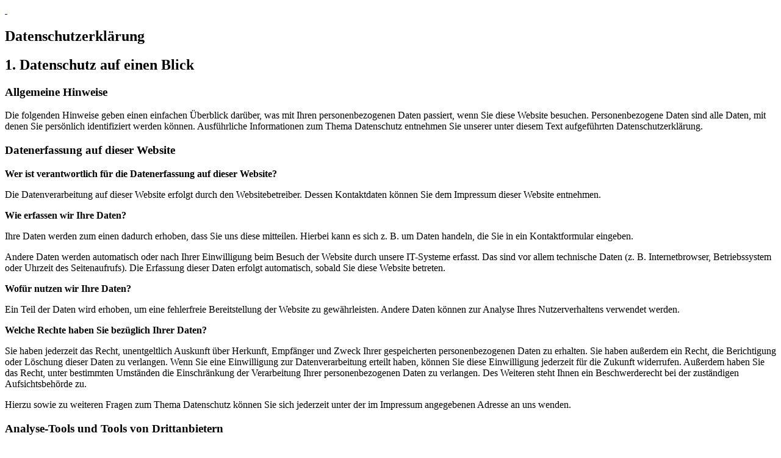

--- FILE ---
content_type: text/html; charset=UTF-8
request_url: https://www.klass-architektur.de/datenschutz.html
body_size: 6867
content:
<!DOCTYPE html>
<html lang="de">
  <head>
    <meta charset="UTF-8" />

    <meta name="viewport" content="width=device-width, initial-scale=1.0" />

    <title>Datenschutz | Klass Architektur</title>

    <meta name="author" content="Joachim Klass" />
    <meta name="description" content="" />

    <meta name="robots" content="noindex,follow" />
    <meta name="revisit-after" content="30 days" />

    <link rel="canonical" href="https://www.klass-architektur.de/datenschutz.html" />

    <meta http-equiv="X-UA-Compatible" content="IE=Edge" />

    <!--[if lt IE 9]>
    <script src="/js/html5shiv.js?r=1"></script>
    <![endif]-->

    <link rel="stylesheet" media="all" href="/css/screen.css?r=3" />

    <!--[if lt IE 9]>
    <script src="/js/respond.js?r=1"></script>
    <![endif]-->

    <link rel="icon" href="/img/favicon.png" type="image/png" />
    <link rel="shortcut icon" href="/img/favicon.png" type="image/png" />
  </head>

  <body>
    <main>
    <div class="inner">

    <header><a href="/" aria-label="Startseite">&nbsp;</a></header>

    <article>
    <div class="inner">

<h1>Datenschutzerklärung</h1>

<h2>1. Datenschutz auf einen Blick</h2>

<h3>Allgemeine Hinweise</h3>

<p>Die folgenden Hinweise geben einen einfachen Überblick darüber, was mit
Ihren personenbezogenen Daten passiert, wenn Sie diese Website besuchen.
Personenbezogene Daten sind alle Daten, mit denen Sie persönlich identifiziert
werden können. Ausführliche Informationen zum Thema Datenschutz entnehmen Sie
unserer unter diesem Text aufgeführten Datenschutzerklärung.</p>

<h3>Datenerfassung auf dieser Website</h3>

<p><strong>Wer ist verantwortlich für die Datenerfassung auf dieser
Website?</strong></p>

<p>Die Datenverarbeitung auf dieser Website erfolgt durch den
Websitebetreiber. Dessen Kontaktdaten können Sie dem Impressum dieser Website
entnehmen.</p>

<p><strong>Wie erfassen wir Ihre Daten?</strong></p>

<p>Ihre Daten werden zum einen dadurch erhoben, dass Sie uns diese mitteilen.
Hierbei kann es sich z. B. um Daten handeln, die Sie in ein Kontaktformular
eingeben.</p>

<p>Andere Daten werden automatisch oder nach Ihrer Einwilligung beim Besuch
der Website durch unsere IT-Systeme erfasst. Das sind vor allem technische
Daten (z. B. Internetbrowser, Betriebssystem oder Uhrzeit des Seitenaufrufs).
Die Erfassung dieser Daten erfolgt automatisch, sobald Sie diese Website
betreten.</p>

<p><strong>Wofür nutzen wir Ihre Daten?</strong></p>

<p>Ein Teil der Daten wird erhoben, um eine fehlerfreie Bereitstellung der
Website zu gewährleisten. Andere Daten können zur Analyse Ihres
Nutzerverhaltens verwendet werden.</p>

<p><strong>Welche Rechte haben Sie bezüglich Ihrer Daten?</strong></p>

<p>Sie haben jederzeit das Recht, unentgeltlich Auskunft über Herkunft,
Empfänger und Zweck Ihrer gespeicherten personenbezogenen Daten zu erhalten.
Sie haben außerdem ein Recht, die Berichtigung oder Löschung dieser Daten zu
verlangen.  Wenn Sie eine Einwilligung zur Datenverarbeitung erteilt haben,
können Sie diese Einwilligung jederzeit für die Zukunft widerrufen. Außerdem
haben Sie das Recht, unter bestimmten Umständen die Einschränkung der
Verarbeitung Ihrer personenbezogenen Daten zu verlangen. Des Weiteren steht
Ihnen ein Beschwerderecht bei der zuständigen Aufsichtsbehörde zu.</p>

<p>Hierzu sowie zu weiteren Fragen zum Thema Datenschutz können Sie sich
jederzeit unter der im Impressum angegebenen Adresse an uns wenden.</p>

<h3>Analyse-Tools und Tools von Drittanbietern</h3>

<p>Beim Besuch dieser Website kann Ihr Surf-Verhalten statistisch ausgewertet
werden. Das geschieht vor allem mit sogenannten Analyseprogrammen.</p>
<p>Detaillierte Informationen zu diesen Analyseprogrammen finden Sie in der
folgenden Datenschutzerklärung.</p>

<h2>2. Hosting</h2>

<h3>Externes Hosting</h3>

<p>Diese Website wird bei einem externen Dienstleister gehostet (Hoster). Die
personenbezogenen Daten, die auf dieser Website erfasst werden, werden auf den
Servern des Hosters gespeichert.  Hierbei kann es sich v. a. um IP-Adressen,
Kontaktanfragen, Meta- und Kommunikationsdaten, Vertragsdaten, Kontaktdaten,
Namen, Websitezugriffe und sonstige Daten, die über eine Website generiert
werden, handeln.</p>

<p>Der Einsatz des Hosters erfolgt zum Zwecke der Vertragserfüllung gegenüber
unseren potenziellen und bestehenden Kunden (Art.  6 Abs. 1 lit. b DSGVO) und
im Interesse einer sicheren, schnellen und effizienten Bereitstellung unseres
Online-Angebots durch einen professionellen Anbieter (Art. 6 Abs. 1 lit. f
DSGVO).</p>

<p>Unser Hoster wird Ihre Daten nur insoweit verarbeiten, wie dies zur
Erfüllung seiner Leistungspflichten erforderlich ist und unsere Weisungen in
Bezug auf diese Daten befolgen.</p>

<p><strong>Abschluss eines Vertrages über Auftragsverarbeitung</strong></p>

<p>Um die datenschutzkonforme Verarbeitung zu gewährleisten, haben wir einen
Vertrag über Auftragsverarbeitung mit unserem Hoster geschlossen.</p>

<h2>3. Allgemeine Hinweise und Pflicht­informationen</h2>

<h3>Datenschutz</h3>

<p>Die Betreiber dieser Seiten nehmen den Schutz Ihrer persönlichen Daten sehr
ernst. Wir behandeln Ihre personenbezogenen Daten vertraulich und entsprechend
der gesetzlichen Datenschutzvorschriften sowie dieser
Datenschutzerklärung.</p>

<p>Wenn Sie diese Website benutzen, werden verschiedene personenbezogene Daten
erhoben. Personenbezogene Daten sind Daten, mit denen Sie persönlich
identifiziert werden können. Die vorliegende Datenschutzerklärung erläutert,
welche Daten wir erheben und wofür wir sie nutzen. Sie erläutert auch, wie und
zu welchem Zweck das geschieht.</p>

<p>Wir weisen darauf hin, dass die Datenübertragung im Internet (z. B. bei der
Kommunikation per E-Mail) Sicherheitslücken aufweisen kann. Ein lückenloser
Schutz der Daten vor dem Zugriff durch Dritte ist nicht möglich.</p>

<h3>Hinweis zur verantwortlichen Stelle</h3>

<p>Die verantwortliche Stelle für die Datenverarbeitung auf dieser Website
ist:</p>

<p>Klass Architektur<br/>Joachim Klass<br/>Kirchstraße 6<br/>45699 Herten</p>

<p>
    E-Mail: <a href="mailto:&#107;&#108;&#97;&#115;&#115;&#64;&#107;&#108;&#97;&#115;&#115;&#45;&#97;&#114;&#99;&#104;&#105;&#116;&#101;&#107;&#116;&#117;&#114;&#46;&#100;&#101;">&#107;&#108;&#97;&#115;&#115;&#64;&#107;&#108;&#97;&#115;&#115;&#45;&#97;&#114;&#99;&#104;&#105;&#116;&#101;&#107;&#116;&#117;&#114;&#46;&#100;&#101;</a>
</p>

<p>Verantwortliche Stelle ist die natürliche oder juristische Person, die
allein oder gemeinsam mit anderen über die Zwecke und Mittel der Verarbeitung
von personenbezogenen Daten (z. B. Namen, E-Mail-Adressen o. Ä.)
entscheidet.</p>

<h3>Widerruf Ihrer Einwilligung zur Datenverarbeitung</h3>

<p>Viele Datenverarbeitungsvorgänge sind nur mit Ihrer ausdrücklichen
Einwilligung möglich. Sie können eine bereits erteilte Einwilligung jederzeit
widerrufen. Die Rechtmäßigkeit der bis zum Widerruf erfolgten
Datenverarbeitung bleibt vom Widerruf unberührt.</p>

<h3>Widerspruchsrecht gegen die Datenerhebung in besonderen Fällen sowie gegen
Direktwerbung (Art. 21 DSGVO)</h3>

<p>WENN DIE DATENVERARBEITUNG AUF GRUNDLAGE VON ART. 6 ABS. 1 LIT. E ODER F
DSGVO ERFOLGT, HABEN SIE JEDERZEIT DAS RECHT, AUS GRÜNDEN, DIE SICH AUS IHRER
BESONDEREN SITUATION ERGEBEN, GEGEN DIE VERARBEITUNG IHRER PERSONENBEZOGENEN
DATEN WIDERSPRUCH EINZULEGEN; DIES GILT AUCH FÜR EIN AUF DIESE BESTIMMUNGEN
GESTÜTZTES PROFILING. DIE JEWEILIGE RECHTSGRUNDLAGE, AUF DENEN EINE
VERARBEITUNG BERUHT, ENTNEHMEN SIE DIESER DATENSCHUTZERKLÄRUNG. WENN SIE
WIDERSPRUCH EINLEGEN, WERDEN WIR IHRE BETROFFENEN PERSONENBEZOGENEN DATEN
NICHT MEHR VERARBEITEN, ES SEI DENN, WIR KÖNNEN ZWINGENDE SCHUTZWÜRDIGE GRÜNDE
FÜR DIE VERARBEITUNG NACHWEISEN, DIE IHRE INTERESSEN, RECHTE UND FREIHEITEN
ÜBERWIEGEN ODER DIE VERARBEITUNG DIENT DER GELTENDMACHUNG, AUSÜBUNG ODER
VERTEIDIGUNG VON RECHTSANSPRÜCHEN (WIDERSPRUCH NACH ART. 21 ABS. 1 DSGVO).</p>

<p>WERDEN IHRE PERSONENBEZOGENEN DATEN VERARBEITET, UM DIREKTWERBUNG ZU
BETREIBEN, SO HABEN SIE DAS RECHT, JEDERZEIT WIDERSPRUCH GEGEN DIE
VERARBEITUNG SIE BETREFFENDER PERSONENBEZOGENER DATEN ZUM ZWECKE DERARTIGER
WERBUNG EINZULEGEN; DIES GILT AUCH FÜR DAS PROFILING, SOWEIT ES MIT SOLCHER
DIREKTWERBUNG IN VERBINDUNG STEHT. WENN SIE WIDERSPRECHEN, WERDEN IHRE
PERSONENBEZOGENEN DATEN ANSCHLIESSEND NICHT MEHR ZUM ZWECKE DER DIREKTWERBUNG
VERWENDET (WIDERSPRUCH NACH ART. 21 ABS. 2 DSGVO).</p>

<h3>Beschwerderecht bei der zuständigen Aufsichtsbehörde</h3>

<p>Im Falle von Verstößen gegen die DSGVO steht den Betroffenen ein
Beschwerderecht bei einer Aufsichtsbehörde, insbesondere in dem Mitgliedstaat
ihres gewöhnlichen Aufenthalts, ihres Arbeitsplatzes oder des Orts des
mutmaßlichen Verstoßes zu. Das Beschwerderecht besteht unbeschadet
anderweitiger verwaltungsrechtlicher oder gerichtlicher Rechtsbehelfe.</p>

<h3>Recht auf Datenübertragbarkeit</h3>

<p>Sie haben das Recht, Daten, die wir auf Grundlage Ihrer Einwilligung oder
in Erfüllung eines Vertrags automatisiert verarbeiten, an sich oder an einen
Dritten in einem gängigen, maschinenlesbaren Format aushändigen zu lassen.
Sofern Sie die direkte Übertragung der Daten an einen anderen Verantwortlichen
verlangen, erfolgt dies nur, soweit es technisch machbar ist.</p>

<h3>SSL- bzw. TLS-Verschlüsselung</h3>

<p>Diese Seite nutzt aus Sicherheitsgründen und zum Schutz der Übertragung
vertraulicher Inhalte, wie zum Beispiel Bestellungen oder Anfragen, die Sie an
uns als Seitenbetreiber senden, eine SSL- bzw. TLS-Verschlüsselung. Eine
verschlüsselte Verbindung erkennen Sie daran, dass die Adresszeile des
Browsers von „http://“ auf „https://“ wechselt und an dem Schloss-Symbol in
Ihrer Browserzeile.</p>

<p>Wenn die SSL- bzw. TLS-Verschlüsselung aktiviert ist, können die Daten, die
Sie an uns übermitteln, nicht von Dritten mitgelesen werden.</p>

<h3>Auskunft, Löschung und Berichtigung</h3>

<p>Sie haben im Rahmen der geltenden gesetzlichen Bestimmungen jederzeit das
Recht auf unentgeltliche Auskunft über Ihre gespeicherten personenbezogenen
Daten, deren Herkunft und Empfänger und den Zweck der Datenverarbeitung und
ggf. ein Recht auf Berichtigung oder Löschung dieser Daten. Hierzu sowie zu
weiteren Fragen zum Thema personenbezogene Daten können Sie sich jederzeit
unter der im Impressum angegebenen Adresse an uns wenden.</p>

<h3>Recht auf Einschränkung der Verarbeitung</h3>

<p>Sie haben das Recht, die Einschränkung der Verarbeitung Ihrer
personenbezogenen Daten zu verlangen. Hierzu können Sie sich jederzeit unter
der im Impressum angegebenen Adresse an uns wenden. Das Recht auf
Einschränkung der Verarbeitung besteht in folgenden Fällen:</p>

<ul>
<li>Wenn Sie die Richtigkeit Ihrer bei uns gespeicherten personenbezogenen
    Daten bestreiten, benötigen wir in der Regel Zeit, um dies zu überprüfen.
    Für die Dauer der Prüfung haben Sie das Recht, die Einschränkung der
    Verarbeitung Ihrer personenbezogenen Daten zu verlangen.</li>
<li>Wenn die Verarbeitung
    Ihrer personenbezogenen Daten unrechtmäßig geschah/geschieht, können Sie
    statt der Löschung die Einschränkung der Datenverarbeitung verlangen.</li>
<li>Wenn wir Ihre personenbezogenen Daten nicht mehr benötigen, Sie sie jedoch
    zur Ausübung, Verteidigung oder Geltendmachung von Rechtsansprüchen
    benötigen, haben Sie das Recht, statt der Löschung die Einschränkung der
    Verarbeitung Ihrer personenbezogenen Daten zu verlangen.</li>
<li>Wenn Sie einen Widerspruch nach Art. 21 Abs. 1 DSGVO eingelegt haben, muss
    eine Abwägung zwischen Ihren und unseren Interessen vorgenommen werden.
    Solange noch nicht feststeht, wessen Interessen überwiegen, haben Sie das
    Recht, die Einschränkung der Verarbeitung Ihrer personenbezogenen Daten zu
    verlangen.</li>
</ul>

<p>Wenn Sie die Verarbeitung Ihrer personenbezogenen Daten eingeschränkt
haben, dürfen diese Daten – von ihrer Speicherung abgesehen – nur mit Ihrer
Einwilligung oder zur Geltendmachung, Ausübung oder Verteidigung von
Rechtsansprüchen oder zum Schutz der Rechte einer anderen natürlichen oder
juristischen Person oder aus Gründen eines wichtigen öffentlichen Interesses
der Europäischen Union oder eines Mitgliedstaats verarbeitet werden.</p>

<h2>4. Datenerfassung auf dieser Website</h2>

<h3>Server-Log-Dateien</h3>

<p>Der Provider der Seiten erhebt und speichert automatisch Informationen in
so genannten Server-Log-Dateien, die Ihr Browser automatisch an uns
übermittelt. Dies sind:</p>

<ul>
<li>Browsertyp und Browserversion</li>
<li>verwendetes Betriebssystem</li>
<li>Referrer URL</li>
<li>Hostname des zugreifenden Rechners</li>
<li>Uhrzeit der Serveranfrage</li>
<li>IP-Adresse</li>
</ul>

<p>Eine Zusammenführung dieser Daten mit anderen Datenquellen wird nicht
vorgenommen.</p>

<p>Die Erfassung dieser Daten erfolgt auf Grundlage von Art.  6 Abs. 1 lit. f
DSGVO. Der Websitebetreiber hat ein berechtigtes Interesse an der technisch
fehlerfreien Darstellung und der Optimierung seiner Website – hierzu müssen
die Server-Log-Files erfasst werden.</p>

<h3>Anfrage per E-Mail, Telefon oder Telefax</h3>

<p>Wenn Sie uns per E-Mail, Telefon oder Telefax kontaktieren, wird Ihre
Anfrage inklusive aller daraus hervorgehenden personenbezogenen Daten (Name,
Anfrage) zum Zwecke der Bearbeitung Ihres Anliegens bei uns gespeichert und
verarbeitet. Diese Daten geben wir nicht ohne Ihre Einwilligung weiter.</p>

<p>Die Verarbeitung dieser Daten erfolgt auf Grundlage von Art. 6 Abs. 1 lit.
b DSGVO, sofern Ihre Anfrage mit der Erfüllung eines Vertrags zusammenhängt
oder zur Durchführung vorvertraglicher Maßnahmen erforderlich ist. In allen
übrigen Fällen beruht die Verarbeitung auf unserem berechtigten Interesse an
der effektiven Bearbeitung der an uns gerichteten Anfragen (Art. 6 Abs. 1 lit.
f DSGVO) oder auf Ihrer Einwilligung (Art. 6 Abs. 1 lit. a DSGVO) sofern diese
abgefragt wurde.</p>

<p>Die von Ihnen an uns per Kontaktanfragen übersandten Daten verbleiben bei
uns, bis Sie uns zur Löschung auffordern, Ihre Einwilligung zur Speicherung
widerrufen oder der Zweck für die Datenspeicherung entfällt (z. B. nach
abgeschlossener Bearbeitung Ihres Anliegens). Zwingende gesetzliche
Bestimmungen – insbesondere gesetzliche Aufbewahrungsfristen – bleiben
unberührt.</p>

<h2>5. Analyse-Tools</h2>

<h3>IONOS WebAnalytics</h3>

<p>Diese Website nutzt die Analysedienste von IONOS WebAnalytics (im
Folgenden: IONOS). Anbieter ist die 1&amp;1 IONOS SE, Elgendorfer Straße 57,
D – 56410 Montabaur.
Im Rahmen der Analysen mit IONOS können u. a. Besucherzahlen
und –verhalten (z. B. Anzahl der Seitenaufrufe, Dauer eines Webseitenbesuchs,
Absprungraten), Besucherquellen (d. h., von welcher Seite der Besucher kommt),
Besucherstandorte sowie technische Daten (Browser- und
Betriebssystemversionen) analysiert werden. Zu diesem Zweck speichert IONOS
insbesondere folgende Daten:</p>

<ul>
<li>Referrer (zuvor besuchte Webseite)</li>
<li>angeforderte Webseite oder Datei</li>
<li>Browsertyp und Browserversion</li>
<li>verwendetes Betriebssystem</li>
<li>verwendeter Gerätetyp</li>
<li>Uhrzeit des Zugriffs</li>
<li>IP-Adresse in anonymisierter Form (wird nur zur Feststellung des Orts
    des Zugriffs verwendet)</li>
</ul>

<p>Die Datenerfassung erfolgt laut IONOS vollständig anonymisiert, sodass sie
nicht zu einzelnen Personen zurückverfolgt werden kann. Cookies werden von
IONOS WebAnalytics nicht gespeichert.</p>

<p>Die Speicherung und Analyse der Daten erfolgt auf Grundlage von Art. 6 Abs.
1 lit. f DSGVO. Der Websitebetreiber hat ein berechtigtes Interesse an der
statistischen Analyse des Nutzerverhaltens, um sowohl sein Webangebot als auch
seine Werbung zu optimieren. Sofern eine entsprechende Einwilligung abgefragt
wurde, erfolgt die Verarbeitung ausschließlich auf Grundlage von Art. 6 Abs. 1
lit. a DSGVO; die Einwilligung ist jederzeit widerrufbar.</p>

<p>Weitere Informationen zur Datenerfassung und Verarbeitung durch IONOS
WebAnalytics entnehmen Sie der Datenschutzerklärung von IONOS unter folgendem
Link:</p> <p><a href="https://www.ionos.de/terms-gtc/index.php?id=6"
target="_blank" rel="noopener noreferrer">https://www.ionos.de/terms-gtc/index.php?id=6</a></p>

<p><strong>Auftragsverarbeitung</strong></p>

<p>Wir haben mit IONOS einen Vertrag zur Auftragsverarbeitung abgeschlossen.
Dieser Vertrag soll den datenschutzkonformen Umgang mit Ihren
personenbezogenen Daten durch IONOS sicherstellen.</p>

    </div>
    </article>
  </div>
  </main>

  <footer>
    <nav>
    <ul class="menu">
<li class="item-1-1"><a href="/datenschutz.html">Datenschutz</a></li>
<li class="item-1-2"><a href="/impressum.html">Impressum</a></li>
</ul>
    </nav>
  </footer>
  <script src="/js/jquery.js"></script>
  <script src="/js/site.js?r=2"></script>
  </body>
</html>
